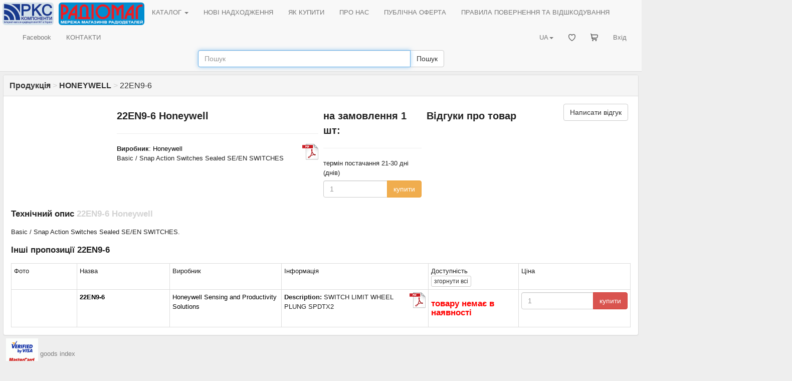

--- FILE ---
content_type: text/html; charset=UTF-8
request_url: https://www.rcscomponents.kiev.ua/product/22en9-6.html
body_size: 3868
content:
<!DOCTYPE html>
<html data-current-lang="ukrainian" data-files-version="65efffffae92f85a3ebed2ba2253698c8b0d0b6a">
<head>
<base href="https://www.rcscomponents.kiev.ua"/>
<title>22EN9-6 Honeywell - РКС Компоненти - РАДІОМАГ</title>
<meta charset="utf-8">
<meta name="viewport" content="width=device-width, initial-scale=1">
<meta name="author" content="РКС Компоненти - РАДІОМАГ">
<meta name="keywords" content="22EN9-6">
<meta name="description" content="Купити 22EN9-6 HoneywellHoneywell Basic / Snap Action Switches Sealed SE/EN SWITCHES. Доступність. Ціна та технічний опис. ">
<meta name="robots" content="index, follow">
<meta name="document-state" content="Dynamic">
<meta property="og:title" content="22EN9-6">
<meta property="og:type" content="website">
<meta property="og:image" content="">
<meta property="og:url" content="https://www.rcscomponents.kiev.ua/product/22en9-6.html">
<meta property="og:description" content="Купити 22EN9-6 Honeywell22EN9-6 Honeywell Basic / Snap Action Switches Sealed SE/EN SWITCHES. Доступність. Ціна та технічний опис. ">
<link rel="icon" href="/themes/M/images/favicon.ico" type="image/x-icon"/>
<link rel="alternate" type="application/rss+xml" title="RSS" href="/backend.php"/>
<link rel="stylesheet" href="css/bootstrap.min.css">
<link rel="stylesheet" href="/themes/M/style/style.css?v=65efffffae92f85a3ebed2ba2253698c8b0d0b6a"/>
<link rel="stylesheet" href="/themes/M/style/main.css?v=65efffffae92f85a3ebed2ba2253698c8b0d0b6a"/>
<link rel="stylesheet" href="/css/menu.css?v=65efffffae92f85a3ebed2ba2253698c8b0d0b6a"/>
<link rel="stylesheet" href="/css/jquery-ui.css?v=65efffffae92f85a3ebed2ba2253698c8b0d0b6a"/>
<link rel="stylesheet" href="/css/bootstrap-multiselect.css" type="text/css"/>
<link rel="canonical" href="/product/22en9-6.html"/>
<script src="/jquery/jquery.min.js"></script><!--version  2.0.3-->
<script src="/jquery/bootstrap.min.js"></script>
<script src="/jquery/jquery-ui.min.js"></script><!--version  1.10.3-->
<script src="/jquery/jquery.ui.autocomplete.html.js"></script>
<script src="/jquery/language/lang.ukrainian.js?v=65efffffae92f85a3ebed2ba2253698c8b0d0b6a"></script>
<script src="/jquery/rcsc.js?v=65efffffae92f85a3ebed2ba2253698c8b0d0b6a"></script>
<link rel="stylesheet" href="/jquery/Trumbowyg/ui/trumbowyg.min.css">
<link rel="stylesheet" href="/jquery/Trumbowyg/plugins/table/ui/trumbowyg.table.min.css">
<script src="/jquery/Trumbowyg/trumbowyg.min.js"></script>
<script src="/jquery/Trumbowyg/plugins/table/trumbowyg.table.min.js"></script>
<script src="/jquery/Trumbowyg/plugins/cleanpaste/trumbowyg.cleanpaste.min.js"></script>
<script src="/jquery/Trumbowyg/plugins/history/trumbowyg.history.min.js"></script>
<script src="/angular/angular.min.js"></script>
<script src="/angular/angular-sanitize.min.js"></script>
<script src="/angular/app.js?v=65efffffae92f85a3ebed2ba2253698c8b0d0b6a"></script>
<!-- Google tag (gtag.js) -->
<script async src="https://www.googletagmanager.com/gtag/js?id=G-KJXGG427T2"></script>
<script>
  window.dataLayer = window.dataLayer || [];
  function gtag(){dataLayer.push(arguments);}
  gtag('js', new Date());

  gtag('config', 'G-KJXGG427T2');
</script>
</head>
<body ng-app="asersShop">
<div class="modal" id="myModal" role="dialog"><div class="modal-dialog modal-lg"><div class="modal-content"><div class="modal-body"><div id="message_box"></div></div><div class="modal-footer"><button type="button" class="btn btn-default" data-dismiss="modal">Закрити</button></div></div></div></div>
<header>
<nav class="navbar navbar-default ">
<div class="container-fluid">
<div class="navbar-header">
<button type="button" class="navbar-toggle collapsed" data-toggle="collapse" data-target="#header-navbar-collapse" aria-expanded="false"><span class="sr-only">Toggle navigation</span><span class="icon-bar"></span><span class="icon-bar"></span><span class="icon-bar"></span></button>
<a class="navbar-brand" href="/"><img class="img_logo img-rounded" alt="РКС Компоненти - РАДІОМАГ" src="/themes/M/images/logo_ukrainian.gif"></a>
<a class="navbar-brand logo-last" href="/modules.php?name=zlTeam&func=detail&tid=90"><img class="img_logo img-rounded" alt="Мережа магазинів радіодеталей РАДІОМАГ" src="/themes/M/images/radiomag_ukrainian.gif"></a>
</div>
<div class="collapse navbar-collapse" id="header-navbar-collapse">
<ul class="nav navbar-nav"><li class="dropdown"><a href="/catalog ">КАТАЛОГ <span class="caret"></span></a><div class="dropdown-content"><asers-shop-menu></asers-shop-menu></div></li></ul>
<ul class="nav navbar-nav"><li class=""><a href="/modules.php?name=News">НОВІ НАДХОДЖЕННЯ</a></li></ul>
<ul class="nav navbar-nav"><li class=""><a href="/modules.php?name=HowBuy">ЯК КУПИТИ</a></li></ul>
<ul class="nav navbar-nav"><li class=""><a href="/modules.php?name=Imprint" ajax="mb">ПРО НАС</a></li></ul>
<ul class="nav navbar-nav"><li class=""><a href="/modules.php?name=Content&pa=showpage&pid=89" ajax="mb">ПУБЛІЧНА ОФЕРТА</a></li></ul>
<ul class="nav navbar-nav"><li class=""><a href="/modules.php?name=Content&pa=showpage&pid=90" ajax="mb">ПРАВИЛА ПОВЕРНЕННЯ ТА ВІДШКОДУВАННЯ</a></li></ul>
<ul class="nav navbar-nav"><li class=""><a href="https://www.facebook.com/radiomagua" target="_blank">Facebook</a></li></ul>
<ul class="nav navbar-nav"><li class=""><a href="/modules.php?name=zlTeam">КОНТАКТИ</a></li></ul>
    <ul class="nav navbar-nav navbar-right">
        <li >
            <a href="/modules.php?name=Your_Account" ajax="mb" rel="nofollow">
                Вхід            </a>
        </li>
    </ul>
    <ul class="nav navbar-nav navbar-right">
        <li >
            <a href="/modules.php?name=Asers_Shop&s_op=viewcart" ajax="mb" rel="nofollow">
                <svg style="width: 15px; height: 15px;" class="rcsMenuIconSVG"><use href="/images/basket_menu.svg#icon"></use></svg> <span class="rcsMenuTextName">КОШИК</span>            </a>
        </li>
    </ul>
    <ul class="nav navbar-nav navbar-right">
        <li >
            <a href="/modules.php?name=FavoriteProduct"  rel="nofollow">
                <svg style="width: 14px; height: 14px;" class="rcsMenuIconSVG"><use href="/images/favorite_heart_menu.svg#icon"></use></svg> <span class="rcsMenuTextName">Обрані товари</span>            </a>
        </li>
    </ul>
<ul class="nav navbar-nav navbar-right"><li class="dropdown"><a href="#" class="dropdown-toggle" data-toggle="dropdown" role="button" aria-haspopup="true" aria-expanded="false">UA<span class="caret"></span></a><ul class="dropdown-menu"><li><a href onclick="set_lang('russian');return false;">RU</a></li><li><a href onclick="set_lang('german');return false;">DE</a></li><li><a href onclick="set_lang('english');return false;">EN</a></li></ul></li></ul>
</div>
</div>
<form id="search-form" role="search" action="search" method="get"><div class="form-group" style="margin-bottom: 8px;"><div class="input-group"><input id="search_form_query" type="text" name="q" class="form-control" placeholder="Пошук" value="" autocomplete="nope"><div class="input-group-btn"><button id="search_form_query__submit" type="submit" class="btn btn-default">Пошук</button></div></div></div></form>
</nav>
</header>
<div id="rcsSpinner"></div>
<article id="main_view">
<form method="POST" action="modules.php" id="rfq_form" name="rfq_form"><input type="hidden" name="name" value="Asers_Shop"><input type="hidden" name="s_op" value="getit"></form>
<div class="panel panel-default"><div class="panel-heading"><div class="panel-title"><a href="/catalog"><b>Продукція</b></a> <span style="color: lightgray">></span> <a href="/catalog/mfr=honeywell"><b>HONEYWELL</b></a> <span style="color: lightgray">></span> 22EN9-6</div></div><div class="panel-body">
<div class="product-details">
    <div class="main-product-content clearfix">
        <div class="main-product-image col-md-2 center">
                    </div>
        <div class="col-md-4">
            <h1 class="main-product__title">22EN9-6 Honeywell</h1>
            <hr>
            <div class="main-product-description">
                                <a class="datasheet-link" href="http://www.mouser.com/ds/2/187/376-740301.pdf" title="376-740301.pdf" target="_blank">
<img alt="376-740301.pdf" src="/images/adobe-acrobat.png"></a>                                                <b>Виробник</b>: <a href="/catalog/mfr=honeywell">Honeywell</a><br />
                <span class="main-product-description__description">Basic / Snap Action Switches Sealed SE/EN SWITCHES<br>
            </div>
                    </div>
        <div class="col-md-2">
            <div class="available-info-container"><div class="h1">на замовлення <b>1 шт</b>:</div><hr>термін постачання 21-30 дні (днів)<br></div>
            <div class="main-product-price"></div>
            <div class="main-product-buy-button"><input type="hidden" name="lid[]" value="0" form="rfq_form">
<input type="hidden" name="option1[]" value="22EN9-6" form="rfq_form">
<input type="hidden" name="option2[]" value="1883320" form="rfq_form">
<input type="hidden" name="option3[]" value="4" form="rfq_form">
<div class="product-buy-button input-group">
<input type="text" class="product-buy-button__quantity items-quantity-input form-control" name="quantity[]"
       data-moq="1" autocomplete="nope" form="rfq_form" placeholder="1">
<span class="input-group-btn"><button class="btn btn-warning buy-button" form="rfq_form" type="button">купити</button></span>
</div>

<span class="rcsAlreadyInBasket" data-is-shown="false" data-product-id="1883320">
    <a href="/modules.php?name=Asers_Shop&s_op=viewcart" ajax="mb" rel="nofollow">В&nbsp;кошику</a>
    <span class="rcsItemAlreadyInCartQuantity"></span>&nbsp;од. на&nbsp;суму    <span class="rcsItemAlreadyInCartTotalPrice"></span>&nbsp;грн.</span>

</div>
        </div>
        <div class="main-product-reviews col-md-4"><div class="pull-left h1">Відгуки про товар</div>
<a class="main-product-add-review btn btn-default pull-right" href="/modules.php?name=Your_Account&redirect=%2Fproduct%2F22en9-6.html" ajax="mb" rel="nofollow">Написати відгук</a>
<div style="clear: both;"></div>
<div class="reviews-widget">
</div>
</div>
    </div>
    <h2>Технічний опис <span style="color: lightgray">22EN9-6 Honeywell</span></h2>
    <div>Basic / Snap Action Switches Sealed SE/EN SWITCHES. </div>

<h2>Інші пропозиції 22EN9-6</h2>
<table class="main-product-analogs-list table-condensed table-bordered">
    <tbody>
    <tr class="main-product-analog-head">
        <th class="productlist_view__img"> Фото </th>
        <th class="productlist_view__pn"> Назва </th>
        <th class="productlist_view__mfr"> Виробник </th>
        <th> Інформація </th>
        <th>
            Доступність            <div>
                                <button type="button" class="btn btn-default btn-xs available-button-table-header">
                    <span class="available-button-table-header-label expand-label hidden">розгорнути</span>
                    <span class="available-button-table-header-label hide-label ">згорнути</span>
                    всі                </button>
            </div>
        </th>
        <th> Ціна  </th>
    </tr>
        <tr class="main-product-analog">
        <td class="main-product-analog-image">
                    </td>
        <td class="main-product-analog-title">
            <b><a href="/product/22en9-6.html" title="22EN9-6">22EN9-6</a></b>                    </td>
        <td class="main-product-analog-mfr">
                            <span class="main-product-analog__hidden"><b>Виробник : </b></span><a href="/catalog/mfr=honeywell%20sensing%20and%20productivity%20solutions">Honeywell Sensing and Productivity Solutions</a>                    </td>
        <td class="main-product-analog-description">
            <a class="datasheet-link" href="http://sensing.honeywell.com/index.php?ci_id=158193" title="index.php?ci_id=158193" target="_blank">
<img alt="index.php?ci_id=158193" src="/images/adobe-acrobat.png"></a>                        <b>Description:</b> SWITCH LIMIT WHEEL PLUNG SPDTX2        </td>
        <td class="main-product-analog-stock">
                            <div class="h2 red"><b>товару немає в наявності</b></div>                    </td>
        <td class="main-product-analog-price">
                        <div class="main-product-analog-buy-button">
                <div class="main-product-analog-buy-button__button"><input type="hidden" name="lid[]" value="0" form="rfq_form">
<input type="hidden" name="option1[]" value="22EN9-6" form="rfq_form">
<input type="hidden" name="option2[]" value="3530957" form="rfq_form">
<input type="hidden" name="option3[]" value="3" form="rfq_form">
<div class="product-buy-button input-group">
<input type="text" class="product-buy-button__quantity items-quantity-input form-control" name="quantity[]"
       data-moq="1" autocomplete="nope" form="rfq_form" placeholder="1">
<span class="input-group-btn"><button class="btn btn-danger buy-button" form="rfq_form" type="button">купити</button></span>
</div>

<span class="rcsAlreadyInBasket" data-is-shown="false" data-product-id="3530957">
    <a href="/modules.php?name=Asers_Shop&s_op=viewcart" ajax="mb" rel="nofollow">В&nbsp;кошику</a>
    <span class="rcsItemAlreadyInCartQuantity"></span>&nbsp;од. на&nbsp;суму    <span class="rcsItemAlreadyInCartTotalPrice"></span>&nbsp;грн.</span>

</div>
            </div>
        </td>
    </tr>
        </tbody>
</table>


</div>
</div></div>
</article>
<footer>
<a href="/modules.php?name=Content&amp;pa=showpage&amp;pid=83"><img src="/images/verifiedby_visa_mastercard_securecode_logo.gif" /></a>
<a href="modules.php?name=stocks" style="color:grey">goods index</a>
</footer>
</body>
</html>



--- FILE ---
content_type: text/javascript; charset=utf-8
request_url: https://www.rcscomponents.kiev.ua/jquery/Trumbowyg/plugins/table/trumbowyg.table.min.js
body_size: 7643
content:
/* ===========================================================
 * trumbowyg.table.js v3.0
 * Table plugin for Trumbowyg
 * http://alex-d.github.com/Trumbowyg
 * ===========================================================
 * Author : Alexandre Demode (Alex-D)
 *          Twitter : @AlexandreDemode
 *          Website : alex-d.fr
 * Original Author : Sven Dunemann [dunemann@forelabs.eu]
 */
!function(e){"use strict";var t={rows:8,columns:8,allowHorizontalResize:!0,colorList:["ffffff","000000","eeece1","1f497d","4f81bd","c0504d","9bbb59","8064a2","4bacc6","f79646","ffff00","f2f2f2","7f7f7f","ddd9c3","c6d9f0","dbe5f1","f2dcdb","ebf1dd","e5e0ec","dbeef3","fdeada","fff2ca","d8d8d8","595959","c4bd97","8db3e2","b8cce4","e5b9b7","d7e3bc","ccc1d9","b7dde8","fbd5b5","ffe694","bfbfbf","3f3f3f","938953","548dd4","95b3d7","d99694","c3d69b","b2a2c7","b7dde8","fac08f","f2c314","a5a5a5","262626","494429","17365d","366092","953734","76923c","5f497a","92cddc","e36c09","c09100","7f7f7f","0c0c0c","1d1b10","0f243e","244061","632423","4f6128","3f3151","31859b","974806","7f6000"],backgroundColorList:null,allowCustomBackgroundColor:!0,displayBackgroundColorsAsList:!1,borderColorList:null,allowCustomBorderColor:!0,displayBorderColorsAsList:!1,dropdown:[{title:"tableRows",buttons:["tableAddHeaderRow","tableAddRowAbove","tableAddRow","tableDeleteRow"]},{title:"tableColumns",buttons:["tableAddColumnLeft","tableAddColumn","tableDeleteColumn"]},{title:"tableVerticalAlign",buttons:["tableVerticalAlignTop","tableVerticalAlignMiddle","tableVerticalAlignBottom"]},{title:"tableOthers",buttons:["tableMergeCells","tableUnmergeCells","tableDestroy"]}]};function l(e){return e[0].toUpperCase()+e.slice(1)}function a(e){return("0"+parseInt(e).toString(16)).slice(-2)}function o(e){return-1===e.search("rgb")?e.replace("#",""):"rgba(0, 0, 0, 0)"===e||null==(e=e.match(/^rgba?\((\d+),\s*(\d+),\s*(\d+)(?:,\s*(\d?(.\d+)))?\)$/))?"transparent":a(e[1])+a(e[2])+a(e[3])}e.extend(!0,e.trumbowyg,{langs:{en:{table:"Insert table",tableRows:"Rows",tableColumns:"Columns",tableVerticalAlign:"Vertical align",tableOthers:"Others",tableAddHeaderRow:"Insert head row",tableAddRowAbove:"Insert row above",tableAddRow:"Insert row below",tableAddColumnLeft:"Insert column to the left",tableAddColumn:"Insert column to the right",tableDeleteRow:"Delete row",tableDeleteColumn:"Delete column",tableDestroy:"Delete table",tableMergeCells:"Merge cells",tableUnmergeCells:"Unmerge cells",tableVerticalAlignTop:"Align text to top",tableVerticalAlignMiddle:"Center text vertically",tableVerticalAlignBottom:"Align text to bottom",tableCellBackgroundColor:"Cell background color"},az:{table:"Cədvəl yerləşdir",tableAddRow:"Sətir əlavə et",tableAddRowAbove:"Yuxarı sətir əlavə et",tableAddColumnLeft:"Sola sütun əlavə et",tableAddColumn:"Sağa sütun əlavə et",tableDeleteRow:"Sətri sil",tableDeleteColumn:"Sütunu sil",tableDestroy:"Cədvəli sil"},ca:{table:"Inserir taula",tableAddRow:"Afegir fila",tableAddRowAbove:"Afegir fila a dalt",tableAddColumnLeft:"Afegir columna a l'esquerra",tableAddColumn:"Afegir columna a la dreta",tableDeleteRow:"Esborrar fila",tableDeleteColumn:"Esborrar columna",tableDestroy:"Esborrar taula",error:"Error"},cs:{table:"Vytvořit příkaz Table",tableAddRow:"Přidat řádek",tableAddRowAbove:"Přidat řádek",tableAddColumnLeft:"Přidat sloupec",tableAddColumn:"Přidat sloupec"},da:{table:"Indsæt tabel",tableAddRow:"Tilføj række",tableAddRowAbove:"Tilføj række",tableAddColumnLeft:"Tilføj kolonne",tableAddColumn:"Tilføj kolonne",tableDeleteRow:"Slet række",tableDeleteColumn:"Slet kolonne",tableDestroy:"Slet tabel"},de:{table:"Tabelle einfügen",tableAddRow:"Zeile hinzufügen",tableAddRowAbove:"Zeile hinzufügen",tableAddColumnLeft:"Spalte hinzufügen",tableAddColumn:"Spalte hinzufügen",tableDeleteRow:"Zeile löschen",tableDeleteColumn:"Spalte löschen",tableDestroy:"Tabelle löschen"},et:{table:"Sisesta tabel",tableAddRow:"Lisa rida",tableAddRowAbove:"Lisa rida üles",tableAddColumnLeft:"Lisa tulp vasakule",tableAddColumn:"Lisa tulp paremale",tableDeleteRow:"Kustuta rida",tableDeleteColumn:"Kustuta tulp",tableDestroy:"Kustuta tabel"},fr:{table:"Insérer un tableau",tableRows:"Lignes",tableColumns:"Colonnes",tableVerticalAlign:"Alignement vertical",tableOthers:"Autres",tableAddHeaderRow:"Insérer une line d'en-tête",tableAddRowAbove:"Insérer une ligne au dessus",tableAddRow:"Insérer une ligne en dessous",tableAddColumnLeft:"Insérer une colonne à gauche",tableAddColumn:"Insérer une colonne à droite",tableDeleteRow:"Supprimer la ligne",tableDeleteColumn:"Supprimer la colonne",tableDestroy:"Supprimer le tableau",tableMergeCells:"Fusionner les cellules",tableUnmergeCells:"Dissocier les cellules",tableVerticalAlignTop:"Aligner en haut",tableVerticalAlignMiddle:"Aligner au milieu",tableVerticalAlignBottom:"Aligner en bas",tableCellBackgroundColor:"Couleur de fond des cellules",tableBorderColor:"Couleur de la bordure du tableau"},hu:{table:"Táblázat beszúrás",tableAddRow:"Sor hozzáadás",tableAddRowAbove:"Sor beszúrás fönt",tableAddColumnLeft:"Sor beszúrás balra",tableAddColumn:"Sor beszúrás jobbra",tableDeleteRow:"Sor törlés",tableDeleteColumn:"Oszlop törlés",tableDestroy:"Táblázat törlés"},id:{table:"Sisipkan tabel",tableAddRow:"Sisipkan baris",tableAddRowAbove:"Sisipkan baris",tableAddColumnLeft:"Sisipkan kolom",tableAddColumn:"Sisipkan kolom",tableDeleteRow:"Hapus baris",tableDeleteColumn:"Hapus kolom",tableDestroy:"Hapus tabel"},ja:{table:"表の挿入",tableAddRow:"行の追加",tableAddRowAbove:"行の追加",tableAddColumnLeft:"列の追加",tableAddColumn:"列の追加"},ko:{table:"표 넣기",tableAddRow:"줄 추가",tableAddRowAbove:"줄 추가",tableAddColumnLeft:"칸 추가",tableAddColumn:"칸 추가",tableDeleteRow:"줄 삭제",tableDeleteColumn:"칸 삭제",tableDestroy:"표 지우기"},pt_br:{table:"Inserir tabela",tableAddRow:"Adicionar linha",tableAddRowAbove:"Adicionar linha",tableAddColumnLeft:"Adicionar coluna",tableAddColumn:"Adicionar coluna",tableDeleteRow:"Deletar linha",tableDeleteColumn:"Deletar coluna",tableDestroy:"Deletar tabela"},ru:{table:"Вставить таблицу",tableAddRow:"Добавить строку",tableAddRowAbove:"Добавить строку",tableAddColumnLeft:"Добавить столбец",tableAddColumn:"Добавить столбец",tableDeleteRow:"Удалить строку",tableDeleteColumn:"Удалить столбец",tableDestroy:"Удалить таблицу"},sl:{table:"Dodaj tabelo",tableAddRow:"Dodaj vrstico",tableAddRowAbove:"Vrini vrstico",tableAddColumnLeft:"Vrini stolpec",tableAddColumn:"Dodaj stolpec",tableDeleteRow:"Izbriši vrstico",tableDeleteColumn:"Izbriši stolpec",tableDestroy:"Izbriši tabelo"},sk:{table:"Vytvoriť tabuľky",tableAddRow:"Pridať riadok",tableAddRowAbove:"Pridať riadok",tableAddColumnLeft:"Pridať stĺpec",tableAddColumn:"Pridať stĺpec"},tr:{table:"Tablo ekle",tableAddRow:"Satır ekle",tableAddRowAbove:"Yukarıya satır ekle",tableAddColumnLeft:"Sola sütun ekle",tableAddColumn:"Sağa sütun ekle",tableDeleteRow:"Satırı sil",tableDeleteColumn:"Sütunu sil",tableDestroy:"Tabloyu sil"},zh_tw:{table:"插入表格",tableAddRow:"加入行",tableAddRowAbove:"加入行",tableAddColumnLeft:"加入列",tableAddColumn:"加入列",tableDeleteRow:"刪除行",tableDeleteColumn:"刪除列",tableDestroy:"刪除表格"},es:{table:"Insertar tabla",tableAddRow:"Agregar fila",tableAddRowAbove:"Agregar fila arriba",tableAddColumnLeft:"Agregar columna a la izquierda",tableAddColumn:"Agregar columna a la derecha",tableDeleteRow:"Borrar fila",tableDeleteColumn:"Borrar columna",tableDestroy:"Borrar tabla"}},plugins:{table:{init:function(a){var o;a.o.plugins.table=e.extend(!0,{},t,a.o.plugins.table||{});var n={fn:function(){a.saveRange();var t="table",l=a.o.prefix+"dropdown",n={class:l+"-"+t+" "+l+" "+a.o.prefix+"fixed-top"};n["data-"+l]=t;var d=e("<div/>",n);if(0===a.$box.find("."+l+"-"+t).length?a.$box.append(d.hide()):d=a.$box.find("."+l+"-"+t),d.html(""),a.$box.find("."+a.o.prefix+"table-button").hasClass(a.o.prefix+"active-button")){var i=e(a.doc.getSelection().anchorNode).closest("table"),c=b(i),u=void 0!==o;e(a.o.plugins.table.dropdown).each((function(t,l){d.append(e("<div/>",{html:a.lang[l.title]?a.lang[l.title]:l.title,class:a.o.prefix+"table-dropdown-title"})).text();var o=e("<div/>",{class:a.o.prefix+"dropdown-button-group"});e(l.buttons).each((function(t,l){if("tableAddHeaderRow"===l&&0!==e("thead",i).length)return;if("tableMergeCells"!==l||u){if("tableUnmergeCells"===l){var n=!1;if(L((function(e){var t=e.is("[colspan]")||e.is("[rowspan]");n=n||t}),c),!n)return}o.append(a.buildSubBtn(l))}})),d.append(o)}))}else{var f=e("<table/>");e("<tbody/>").appendTo(f);for(var g=0;g<a.o.plugins.table.rows;g+=1)for(var p=e("<tr/>").appendTo(f),m=0;m<a.o.plugins.table.columns;m+=1)e("<td/>").appendTo(p);f.find("td").on("mouseover",r),f.find("td").on("mousedown",s),d.append(f),d.append(e('<div class="trumbowyg-table-size">1x1</div>'))}a.dropdown(t)},class:a.o.prefix+"open-dropdown"},r=function(t){var l=e(t.target).closest("table"),a=this.cellIndex,o=this.parentNode.rowIndex;l.find("td").removeClass("active");for(var n=0;n<=o;n+=1)for(var r=0;r<=a;r+=1)l.find("tr:nth-of-type("+(n+1)+")").find("td:nth-of-type("+(r+1)+")").addClass("active");l.next(".trumbowyg-table-size").html(a+1+"x"+(o+1))},d=function(t){var l=a.o.tagClasses[t.tagName.toLowerCase()];l&&e(t).addClass(l)},i=function(t){d(t[0]),e("*",t).each((function(e,t){d(t)}))},s=function(){a.saveRange();var t=e("<table/>"),l=e("<thead/>"),o=e("<tr/>");o.appendTo(l);for(var n=0;n<=this.cellIndex;n+=1)e("<th/>",{scope:"col"}).appendTo(o);l.appendTo(t);for(var r=e("<tbody/>"),d=this.cellIndex,s=this.parentNode.rowIndex,b=0;b<=s;b+=1)for(var c=e("<tr/>").appendTo(r),u=0;u<=d;u+=1)e("<td/>").appendTo(c);r.appendTo(t),i(t);for(var f=a.range.endContainer;f.nodeType!==Node.ELEMENT_NODE;)f=f.parentNode;f!==a.$ed[0]&&a.range.setEndAfter(f),a.range.collapse(),a.range.insertNode(t[0]),"P"===f.nodeName&&0===f.textContent.trim().length&&f.remove(),a.syncCode(),z()},b=function(t){for(var l=e("tr",t),a=[],o=0;o<l.length;o+=1)a.push([]);return l.each((function(t,l){var o=0;e("td, th",e(l)).each((function(l,n){for(var r=e(n),d=r.attr("colspan"),i=r.attr("rowspan"),s=parseInt(d||1,10),b=parseInt(i||1,10);void 0!==a[t][o];)o+=1;a[t][o]={tag:n.tagName,element:n,colspan:s,rowspan:b};for(var c=1;c<s;c+=1)a[t][o+c]={mergedIn:[t,o]};for(var u=1;u<b;u+=1){a[t+u][o]={mergedIn:[t,o]};for(var f=1;f<s;f+=1)a[t+u][o+f]={mergedIn:[t,o]}}o+=s}))})),a},c=function(t){return function(){a.saveRange();var l=a.doc.getSelection().anchorNode,o=e(l).closest("table");if(0!==o.length){"TR"===l.tagName&&(l=e("td, th",l)[0]);var n=e(l).closest("tr"),r=b(o);t(o,n,l,r),a.syncCode()}}},u=function(t=!1){return c((function(l,a,o,n){var r=e("tr",l),d=e("<tr/>"),s=r.index(a);if(t)s=Math.max(0,s-1),a=e(r[s]);else{var b=e(o).closest("td, th").attr("rowspan"),c=parseInt(b||1,10);a=e(r[s+=c-1])}var u=e("tbody tr",l),f=0!==a.closest("thead").length;f&&(a=u.first());for(var g=n[s],p=n[s+1],m=n[0].length,A=0;A<m;A+=1){if(void 0!==p){var v=g[A],h=D(n,v.mergedIn),w=p[A],C=D(n,w.mergedIn),R=v.element?v:h,x=R.element;if(x===(w.element?w.element:C.element)){x.setAttribute("rowspan",R.rowspan+1);continue}}e("<td/>").appendTo(d)}0===s&&(t||f)?a.before(d):a.after(d),i(l),z()}))},f={title:a.lang.tableAddRowAbove,text:a.lang.tableAddRowAbove,ico:"row-above",fn:u(!0)},g={title:a.lang.tableAddRow,text:a.lang.tableAddRow,ico:"row-below",fn:u(!1)},p={title:a.lang.tableAddHeaderRow,text:a.lang.tableAddHeaderRow,ico:"header-row",fn:c((function(t,l,a,o){if(0!==e("thead",t).length)return!1;for(var n=o[0].length,r=e("<thead/>"),d=e("<tr/>").appendTo(r),s=0;s<n;s+=1)e("<th/>").appendTo(d);t.prepend(r),i(t),z()}))},m=function(t=!1){return c((function(l,o,n,r){var d=r[e("tr",l).index(o)],s=e(n).closest("td, th"),b=B(s[0],d);if(t)b=Math.max(0,b-1);else{var c=s.attr("colspan");b+=parseInt(c||1,10)-1}for(var u=r.length,f=t&&0===b,g=0;g<u;g+=1){var p,m=r[g],A=f?void 0:m[b+1];if(void 0!==A){var v=m[b],h=D(r,v.mergedIn),w=D(r,A.mergedIn),C=v.element?v:h,R=C.element;if(R===(A.element?A.element:w.element)){R.setAttribute("colspan",C.colspan+1);continue}}var x=0;do{var y=b-x;if(y<0)break;p=m[y],x+=1}while(void 0!==p.mergedIn);var T=p.element,k=a.doc.createElement(T.tagName);0===b&&t?T.before(k):T.after(k)}i(l),z()}))},A={title:a.lang.tableAddColumnLeft,text:a.lang.tableAddColumnLeft,ico:"col-left",fn:m(!0)},v={title:a.lang.tableAddColumn,text:a.lang.tableAddColumn,ico:"col-right",fn:m(!1)},h={title:a.lang.tableDestroy,text:a.lang.tableDestroy,ico:"table-delete",fn:c((function(e){e.remove()}))},w={title:a.lang.tableDeleteRow,text:a.lang.tableDeleteRow,ico:"row-delete",fn:c((function(t,l,a,o){if(1!==e("tbody tr",t).length){var n=l,r=l.parent();r.is("thead")&&(n=r);for(var d=e("tr",t),i=d.index(e(a).closest("tr")),s=0;s<o[0].length;s+=1){var b=D(o,[i,s],!1);if(1!==b.rowspan){var c=D(o,[i,s]);if(c.element.setAttribute("rowspan",c.rowspan-1),void 0===b.mergedIn){var u=B(b.element,o[i]);if(0!==u){var f=D(o,[i+1,u-1]);e(f.element).after(c.element)}else e(d[i+1]).prepend(c.element)}}}n.remove(),R(t),H()}else t.remove()}))},C={title:a.lang.tableDeleteColumn,text:a.lang.tableDeleteColumn,ico:"col-delete",fn:c((function(t,l,a,o){for(var n=e("tr",t).index(e(a).closest("tr")),r=B(e(a).closest("td, th")[0],o[n]),d=0;d<o.length;d+=1){var i=D(o,[d,r],!1);if(i.colspan>1){var s=D(o,[d,r]);s.element.setAttribute("colspan",s.colspan-1)}else i.element.remove()}R(),H()}))},D=function(e,t,l=!0){if(void 0!==t){var a=e[t[0]][t[1]];return l&&void 0!==a.mergedIn&&(a=e[a.mergedIn[0]][a.mergedIn[1]]),a}},R=function(t){var l=b(t),a=e("tr",t);e(l).each((function(t,o){o.every((function(e){return void 0!==e.mergedIn}))&&(e(l[t-1]).each((function(e,t){void 0!==t.mergedIn&&(t=D(l,t.mergedIn)),t.rowspan-=1,t.rowspan<=1?t.element.removeAttribute("rowspan"):t.element.setAttribute("rowspan",t.rowspan)})),a[t].remove())})),e('[class=""]',t).removeAttr("class"),e('[style=""]',t).removeAttr("style")},x={title:a.lang.tableMergeCells,text:a.lang.tableMergeCells,ico:"table-merge",fn:c((function(t,l,a,n){if(function(t){if(0===o.length)return!1;var l=o[0],a=D(t,l).tag;if(!o.every((function(e){return D(t,e).tag===a})))return!1;var n=[],r=[];if(e(o).each((function(e,l){for(var a=l[0],o=l[1],d=t[a][o],i=a+d.rowspan;a<i;a+=1)void 0===n[a]&&(n[a]=t[0].length),void 0===r[a]&&(r[a]=0),n[a]=Math.min(n[a],o),r[a]=Math.max(r[a],o+d.colspan)})),0===n.length||0===r.length)return!1;var d=n.every((function(e){return e===n[n.length-1]})),i=r.every((function(e){return e===r[r.length-1]}));return d&&i}(n)){var r=function(){var t=999999,l=t,a=t;if(e(o).each((function(e,t){l=Math.min(t[0],l),a=Math.min(t[1],a)})),a!==t&&l!==t)return[l,a]}();if(void 0!==r){var d=D(n,r),i=e(d.element),s=999999,b=0,c=999999,u=0;e(o).each((function(e,t){var l=t[0],a=t[1],o=n[l][a];s=Math.min(s,l),b=Math.max(b,l+o.rowspan-1),c=Math.min(c,a),u=Math.max(u,a+o.colspan-1),o.element!==i[0]&&o.element.remove()}));var f=b-s+1,g=u-c+1;f>1&&i.attr("rowspan",f),g>1&&i.attr("colspan",g),R(t),z()}}}))},y={title:a.lang.tableUnmergeCells,text:a.lang.tableUnmergeCells,ico:"table-unmerge",fn:c((function(t,l,o,n){L((function(l){l.removeAttr("colspan").removeAttr("rowspan");for(var o=e("tr",t).index(l.closest("tr")),r=B(l[0],n[o]),d=n[o][r],i=0;i<d.rowspan;i+=1)for(var s=0===i?1:0,b=D(n,[o+i,r+s-1]).element;s<d.colspan;s+=1){var c=a.doc.createElement(b.tagName);e(b).after(c)}}),n),i(t),z()}))},B=function(e,t){return t.findIndex((function(t){return void 0!==t.element&&t.element===e}))},T=function(){e("table",a.$ed).off("mousedown.tbwTable"),e("table",a.$ed).on("mousedown.tbwTable",(function(e){a.doc.getSelection().removeAllRanges(),e.ctrlKey&&e.preventDefault()}))},k=a.o.prefix+"table-cell-selection-mode",I=a.o.prefix+"table-cell-selected";setTimeout((function(){T(),a.$c.on("tbwchange.tbwTable",(function(){T(),z()})),z(),e(a.doc).on("selectionchange.tbwTable",(function(){o=void 0;var t=a.doc.getSelection(),l=t.rangeCount,n=t.anchorNode,r=t.focusNode;if(l>1){var d=t.getRangeAt(0),i=t.getRangeAt(l-1);n=d.startContainer.childNodes[d.startOffset],r=i.startContainer.childNodes[i.startOffset]}var s=e(n).closest("td, th"),c=e(r).closest("td, th"),u=s.closest("table"),f=c.closest("table");if(e('[class="'+I+'"]',a.$ed).removeAttr("class"),e("."+I,a.$ed).removeClass(I),0===u.length&&0===f.length||u[0]!==f[0]||s[0]===c[0])e("."+k,a.$ed).removeClass(k);else{u.addClass(k);var g=b(u),p=e("tr",u),m=s.closest("tr"),A=p.index(m),v=c.closest("tr"),h=p.index(v),w=B(s[0],g[A]),C=B(c[0],g[h]),D=Math.min(A,h),R=Math.max(A,h),x=Math.min(w,C),y=Math.max(w,C),T=[];p.each((function(t,l){t<D||t>R||e("td, th",l).each((function(l,a){var o=B(a,g[t]);o<x||o>y||(T.push([t,o]),e(a).addClass(I))}))})),o=T}}))}));var L=function(t,l){if(void 0!==o)e(o).each((function(a,o){var n=D(l,o,!1);void 0===n.mergedIn&&t(e(n.element))}));else{var n=e(a.doc.getSelection().anchorNode).closest("td, th");if(0===n.length)return;t(n)}},S="trumbowyg-table-handle-for",z=function(){if(a.o.plugins.table.allowHorizontalResize){var t,l,o,n=e(a.o.prefix+"table-resize-layers"),r=n.length>0;r||(n=e("<div/>",{class:a.o.prefix+"table-resize-layers"}).appendTo(a.$edBox),e(a.o.prefix+"table-resize-vertical-handle",n).each((function(t,l){e(l).off().remove()}))),e("table",a.$ed).each((function(r,d){e("td, th",e(d)).each((function(r,d){e("<div/>",{class:a.o.prefix+"table-resize-vertical-handle"}).prop(S,d).on("mousedown.tbwTable",(function(a){a.preventDefault(),a.stopPropagation();var n=e(a.target).prop(S);o=e(n).closest("table"),t=b(o);var r=e("tr",o),d=e(n).closest("tr"),i=r.index(d),s=t[i],c=B(n,s),u=t[i][c];void 0!==u.mergedIn&&(u=t[u.mergedIn[0]][u.mergedIn[1]]),l=c+u.colspan-1,M(o,t),E(o,t),o.css({maxWidth:""})})).appendTo(n)}))})),H(),r||(e(a.doc).on("mousemove.tbwTable",(function(a){if(void 0!==l){a.preventDefault(),a.stopPropagation();var n=o[0].getBoundingClientRect(),r=a.pageX-n.left-(V(t,l).element.getBoundingClientRect().left-n.left),d=e("col",o)[l];e(d).css({width:r}),H()}})).on("mouseup.tbwTable",(function(e){void 0!==l&&(e.preventDefault(),e.stopPropagation(),M(o,t),$(o,t),o=void 0,t=void 0,l=void 0,a.syncCode(),H())})),e(window).on("resize.tbwTable",(function(){H()})))}},M=function(t,l){var a=e("colgroup",t);0===a.length&&(a=e("<colgroup/>").prependTo(t));for(var o=l[0].length,n=e("col",a).length;n<o;n+=1)e("<col/>").appendTo(a)},V=function(e,t){var l,a=0;do{l=e[a][t],a+=1}while(void 0===l.element||1!==l.colspan);return l},N=function(t,l,a=!1){var o=e("colgroup",t),n=e("col",o),r=t[0].offsetWidth;t.css({maxWidth:t[0].offsetWidth});for(var d=l[0].length,i=[],s=0;s<d;s+=1){var b=V(l,s).element.getBoundingClientRect().width;a&&(b=b/r*100+"%"),i[s]=b}for(var c=0;c<d;c+=1)e(n[c]).css({width:i[c]})},E=function(e,t){N(e,t,!1)},$=function(e,t){N(e,t,!0)},H=function(){var t=e("."+a.o.prefix+"table-resize-layers",a.$edBox),l=t[0].getBoundingClientRect(),o=l.top,n=l.left;e("."+a.o.prefix+"table-resize-vertical-handle",t).each((function(t,l){var a=e(l),r=a.prop(S).getBoundingClientRect();a.css({top:r.top-o,left:r.left-n+r.width,height:r.height})}))},P=function(e){return c((function(t,l,a,o){L((function(t){t.css({verticalAlign:e})}),o)}))},j={title:a.lang.tableVerticalAlignTop,text:a.lang.tableVerticalAlignTop,ico:"align-top",fn:P("top")},O={title:a.lang.tableVerticalAlignMiddle,text:a.lang.tableVerticalAlignMiddle,ico:"align-middle",fn:P("middle")},U={title:a.lang.tableVerticalAlignBottom,text:a.lang.tableVerticalAlignBottom,ico:"align-bottom",fn:P("bottom")},F=function(e){return e?a.o.prefix+"dropdown--color-list":""},Q=function(t,o,n,r,d){var i=[],s=a.o.plugins.table;e.each(o,(function(e,l){var o=t+l,n={fn:d("#"+l),hasIcon:!1,text:a.lang["#"+l]||"#"+l,style:"background-color: #"+l+";"};a.addBtnDef(o,n),i.push(o)}));var b="remove"+l(t),c={fn:d(""),hasIcon:!1,style:"background-image: url([data-uri]);"};if(n&&(c.style=""),a.addBtnDef(b,c),i.push(b),s.allowCustomBackgroundColor){var u={fn:function(){a.openModalInsert(a.lang.backgroundColor,{color:{label:"backgroundColor",forceCss:!0,type:"color",value:"#FFFFFF"}},(function(e){return d(e.color)(),!0}))},hasIcon:!1,text:"#",style:"text-indent: 0; line-height: 20px; padding: 0 5px;"},f="free"+l(t);a.addBtnDef(f,u),i.push(f)}return i},W={dropdown:Q("tableCellBackgroundColor",a.o.plugins.table.backgroundColorList||a.o.plugins.table.colorList,a.o.plugins.table.displayBackgroundColorsAsList,a.o.plugins.table.allowCustomBackgroundColor,(function(t){return function(){var l=e(a.doc.getSelection().anchorNode).closest("table");if(0!==l.length){var o=b(l);L((function(e){e.css({backgroundColor:t})}),o),R(l)}}})),dropdownClass:F(a.o.plugins.table.displayBackgroundColorsAsList)},Y={dropdown:Q("tableBorderColor",a.o.plugins.table.borderColorList||a.o.plugins.table.colorList,a.o.plugins.table.displayBorderColorsAsList,a.o.plugins.table.allowCustomBorderColor,(function(t){return function(){var l=e(a.doc.getSelection().anchorNode).closest("table");if(0!==l.length){var o={borderColor:t};0===parseInt(l.css("border-width"),10)&&(o.borderWidth="2px",o.borderStyle="solid"),""===t&&(o.borderWidth="",o.borderStyle=""),l.css(o)}}})),dropdownClass:F(a.o.plugins.table.displayBorderColorsAsList)};a.addBtnDef("table",n),a.addBtnDef("tableAddHeaderRow",p),a.addBtnDef("tableAddRowAbove",f),a.addBtnDef("tableAddRow",g),a.addBtnDef("tableAddColumnLeft",A),a.addBtnDef("tableAddColumn",v),a.addBtnDef("tableMergeCells",x),a.addBtnDef("tableUnmergeCells",y),a.addBtnDef("tableVerticalAlignTop",j),a.addBtnDef("tableVerticalAlignMiddle",O),a.addBtnDef("tableVerticalAlignBottom",U),a.addBtnDef("tableCellBackgroundColor",W),a.addBtnDef("tableBorderColor",Y),a.addBtnDef("tableDeleteRow",w),a.addBtnDef("tableDeleteColumn",C),a.addBtnDef("tableDestroy",h)},destroy:function(t){e(window).off("resize.tbwTable"),e(t.doc).off("selectionchange.tbwTable").off("mousemove.tbwTable").off("mouseup.tbwTable"),t.$c.off("tbwchange.tbwTable"),e("table",t.$ed).off("mousedown.tbwTable")},tagHandler:function(e,t){var a=[];if("TABLE"===e.tagName){a.push("table");var n=e.style.borderColor;if(""!==n){var r=o(n);t.o.plugins.table.colorList.indexOf(r)>=0?a.push("tableBorderColor"+r):a.push("freeTableBorderColor")}}if(!e.style)return a;var d=e.style.verticalAlign;""!==d&&a.push("tableVerticalAlign"+l(d));var i=e.style.backgroundColor;if(("TH"===e.tagName||"TD"===e.tagName)&&""!==i){var s=o(i);t.o.plugins.table.colorList.indexOf(s)>=0?a.push("tableCellBackgroundColor"+s):a.push("freeTableCellBackgroundColor")}return a}}}})}(jQuery);